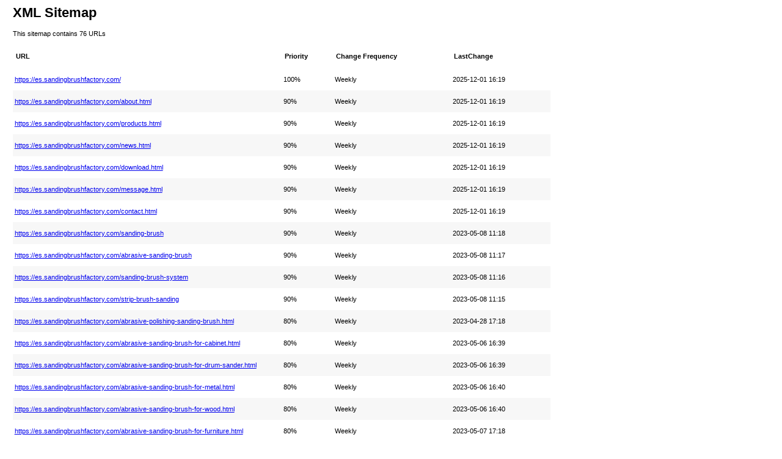

--- FILE ---
content_type: text/xml; charset=UTF-8
request_url: https://es.sandingbrushfactory.com/sitemap.xml
body_size: 1369
content:
<?xml version="1.0" encoding="UTF-8"?><?xml-stylesheet type="text/xsl" href="https://es.sandingbrushfactory.com/sitemap.xslt"?><urlset xmlns="http://www.sitemaps.org/schemas/sitemap/0.9"><url><lastmod>2025-12-01T16:19:00+08:00</lastmod><changefreq>weekly</changefreq><priority>1.0</priority><loc>https://es.sandingbrushfactory.com/</loc></url><url><lastmod>2025-12-01T16:19:00+08:00</lastmod><changefreq>weekly</changefreq><priority>0.9</priority><loc>https://es.sandingbrushfactory.com/about.html</loc></url><url><lastmod>2025-12-01T16:19:00+08:00</lastmod><changefreq>weekly</changefreq><priority>0.9</priority><loc>https://es.sandingbrushfactory.com/products.html</loc></url><url><lastmod>2025-12-01T16:19:00+08:00</lastmod><changefreq>weekly</changefreq><priority>0.9</priority><loc>https://es.sandingbrushfactory.com/news.html</loc></url><url><lastmod>2025-12-01T16:19:00+08:00</lastmod><changefreq>weekly</changefreq><priority>0.9</priority><loc>https://es.sandingbrushfactory.com/download.html</loc></url><url><lastmod>2025-12-01T16:19:00+08:00</lastmod><changefreq>weekly</changefreq><priority>0.9</priority><loc>https://es.sandingbrushfactory.com/message.html</loc></url><url><lastmod>2025-12-01T16:19:00+08:00</lastmod><changefreq>weekly</changefreq><priority>0.9</priority><loc>https://es.sandingbrushfactory.com/contact.html</loc></url><url><lastmod>2023-05-08T11:18:36+08:00</lastmod><changefreq>weekly</changefreq><priority>0.9</priority><loc>https://es.sandingbrushfactory.com/sanding-brush</loc></url><url><lastmod>2023-05-08T11:17:47+08:00</lastmod><changefreq>weekly</changefreq><priority>0.9</priority><loc>https://es.sandingbrushfactory.com/abrasive-sanding-brush</loc></url><url><lastmod>2023-05-08T11:16:54+08:00</lastmod><changefreq>weekly</changefreq><priority>0.9</priority><loc>https://es.sandingbrushfactory.com/sanding-brush-system</loc></url><url><lastmod>2023-05-08T11:15:41+08:00</lastmod><changefreq>weekly</changefreq><priority>0.9</priority><loc>https://es.sandingbrushfactory.com/strip-brush-sanding</loc></url><url><lastmod>2023-04-28T17:18:09+08:00</lastmod><changefreq>weekly</changefreq><priority>0.8</priority><loc>https://es.sandingbrushfactory.com/abrasive-polishing-sanding-brush.html</loc></url><url><lastmod>2023-05-06T16:39:03+08:00</lastmod><changefreq>weekly</changefreq><priority>0.8</priority><loc>https://es.sandingbrushfactory.com/abrasive-sanding-brush-for-cabinet.html</loc></url><url><lastmod>2023-05-06T16:39:24+08:00</lastmod><changefreq>weekly</changefreq><priority>0.8</priority><loc>https://es.sandingbrushfactory.com/abrasive-sanding-brush-for-drum-sander.html</loc></url><url><lastmod>2023-05-06T16:40:03+08:00</lastmod><changefreq>weekly</changefreq><priority>0.8</priority><loc>https://es.sandingbrushfactory.com/abrasive-sanding-brush-for-metal.html</loc></url><url><lastmod>2023-05-06T16:40:20+08:00</lastmod><changefreq>weekly</changefreq><priority>0.8</priority><loc>https://es.sandingbrushfactory.com/abrasive-sanding-brush-for-wood.html</loc></url><url><lastmod>2023-05-07T17:18:19+08:00</lastmod><changefreq>weekly</changefreq><priority>0.8</priority><loc>https://es.sandingbrushfactory.com/abrasive-sanding-brush-for-furniture.html</loc></url><url><lastmod>2023-05-07T17:18:37+08:00</lastmod><changefreq>weekly</changefreq><priority>0.8</priority><loc>https://es.sandingbrushfactory.com/abrasive-sanding-brush-for-floor.html</loc></url><url><lastmod>2023-05-07T17:19:08+08:00</lastmod><changefreq>weekly</changefreq><priority>0.8</priority><loc>https://es.sandingbrushfactory.com/abrasive-sanding-brush-for-nylon.html</loc></url><url><lastmod>2023-05-07T17:17:08+08:00</lastmod><changefreq>weekly</changefreq><priority>0.8</priority><loc>https://es.sandingbrushfactory.com/abrasive-sanding-brush-for-wooden-door.html</loc></url><url><lastmod>2023-05-07T17:30:56+08:00</lastmod><changefreq>weekly</changefreq><priority>0.8</priority><loc>https://es.sandingbrushfactory.com/abrasive-sanding-brush-for-plywood.html</loc></url><url><lastmod>2023-05-07T17:23:31+08:00</lastmod><changefreq>weekly</changefreq><priority>0.8</priority><loc>https://es.sandingbrushfactory.com/abrasive-sanding-brush-quiet.html</loc></url><url><lastmod>2023-05-07T17:29:39+08:00</lastmod><changefreq>weekly</changefreq><priority>0.8</priority><loc>https://es.sandingbrushfactory.com/abrasive-sanding-brush-for-shaped-panels.html</loc></url><url><lastmod>2023-05-07T17:28:52+08:00</lastmod><changefreq>weekly</changefreq><priority>0.8</priority><loc>https://es.sandingbrushfactory.com/abrasive-sanding-brush-for-curve-panels.html</loc></url><url><lastmod>2023-05-08T11:13:47+08:00</lastmod><changefreq>weekly</changefreq><priority>0.8</priority><loc>https://es.sandingbrushfactory.com/abrasive-sanding-brush-for-sculpture-boards.html</loc></url><url><lastmod>2023-05-07T17:35:05+08:00</lastmod><changefreq>weekly</changefreq><priority>0.8</priority><loc>https://es.sandingbrushfactory.com/abrasive-rotary-sanding-brush.html</loc></url><url><lastmod>2023-05-08T11:13:29+08:00</lastmod><changefreq>weekly</changefreq><priority>0.8</priority><loc>https://es.sandingbrushfactory.com/aluminium-oxide-abrasive-sanding-brush.html</loc></url><url><lastmod>2023-05-07T17:50:46+08:00</lastmod><changefreq>weekly</changefreq><priority>0.8</priority><loc>https://es.sandingbrushfactory.com/silicon-carbide-abrasive-sanding-brush.html</loc></url><url><lastmod>2023-05-07T17:54:57+08:00</lastmod><changefreq>weekly</changefreq><priority>0.8</priority><loc>https://es.sandingbrushfactory.com/nano-coated-abrasive-sanding-brush.html</loc></url><url><lastmod>2023-05-08T11:13:09+08:00</lastmod><changefreq>weekly</changefreq><priority>0.8</priority><loc>https://es.sandingbrushfactory.com/abrasive-sanding-brush-for-sander-machine.html</loc></url><url><lastmod>2023-05-08T11:12:49+08:00</lastmod><changefreq>weekly</changefreq><priority>0.8</priority><loc>https://es.sandingbrushfactory.com/abrasive-sanding-brush-for-woodworking.html</loc></url><url><lastmod>2023-05-08T11:12:07+08:00</lastmod><changefreq>weekly</changefreq><priority>0.8</priority><loc>https://es.sandingbrushfactory.com/abrasive-sanding-brush-of-die-cutting.html</loc></url><url><lastmod>2023-05-08T11:11:45+08:00</lastmod><changefreq>weekly</changefreq><priority>0.8</priority><loc>https://es.sandingbrushfactory.com/profile-abrasive-sanding-brush.html</loc></url><url><lastmod>2023-05-08T09:37:32+08:00</lastmod><changefreq>weekly</changefreq><priority>0.8</priority><loc>https://es.sandingbrushfactory.com/sanding-brush-system-for-wood.html</loc></url><url><lastmod>2023-05-08T09:37:04+08:00</lastmod><changefreq>weekly</changefreq><priority>0.8</priority><loc>https://es.sandingbrushfactory.com/sanding-brush-system-for-furniture.html</loc></url><url><lastmod>2023-05-08T09:36:33+08:00</lastmod><changefreq>weekly</changefreq><priority>0.8</priority><loc>https://es.sandingbrushfactory.com/sanding-brush-system-for-sander-machine.html</loc></url><url><lastmod>2023-05-08T09:36:09+08:00</lastmod><changefreq>weekly</changefreq><priority>0.8</priority><loc>https://es.sandingbrushfactory.com/sanding-brush-system-for-woodworking.html</loc></url><url><lastmod>2023-05-08T09:35:36+08:00</lastmod><changefreq>weekly</changefreq><priority>0.8</priority><loc>https://es.sandingbrushfactory.com/profile-sanding-brush-system.html</loc></url><url><lastmod>2023-05-08T09:00:06+08:00</lastmod><changefreq>weekly</changefreq><priority>0.8</priority><loc>https://es.sandingbrushfactory.com/sanding-brush-system-for-sander-comsumables.html</loc></url><url><lastmod>2023-05-08T09:35:08+08:00</lastmod><changefreq>weekly</changefreq><priority>0.8</priority><loc>https://es.sandingbrushfactory.com/sanding-brush-system-for-sculpture-boards.html</loc></url><url><lastmod>2023-05-08T09:34:37+08:00</lastmod><changefreq>weekly</changefreq><priority>0.8</priority><loc>https://es.sandingbrushfactory.com/sanding-brush-system-for-curve-panels.html</loc></url><url><lastmod>2023-05-08T09:34:08+08:00</lastmod><changefreq>weekly</changefreq><priority>0.8</priority><loc>https://es.sandingbrushfactory.com/sanding-brush-system-for-shaped-panels.html</loc></url><url><lastmod>2023-05-08T09:33:42+08:00</lastmod><changefreq>weekly</changefreq><priority>0.8</priority><loc>https://es.sandingbrushfactory.com/sanding-brush-system-for-aluminum-boards.html</loc></url><url><lastmod>2023-05-08T09:33:10+08:00</lastmod><changefreq>weekly</changefreq><priority>0.8</priority><loc>https://es.sandingbrushfactory.com/sanding-brush-system-vs-roller.html</loc></url><url><lastmod>2023-05-08T09:31:13+08:00</lastmod><changefreq>weekly</changefreq><priority>0.8</priority><loc>https://es.sandingbrushfactory.com/sanding-brush-system-vs-wheels.html</loc></url><url><lastmod>2023-05-08T09:30:26+08:00</lastmod><changefreq>weekly</changefreq><priority>0.8</priority><loc>https://es.sandingbrushfactory.com/sanding-brush-system-vs-wire-brush.html</loc></url><url><lastmod>2023-05-08T11:11:24+08:00</lastmod><changefreq>weekly</changefreq><priority>0.8</priority><loc>https://es.sandingbrushfactory.com/brush-sanding-system-vs-drum.html</loc></url><url><lastmod>2023-05-08T09:49:55+08:00</lastmod><changefreq>weekly</changefreq><priority>0.8</priority><loc>https://es.sandingbrushfactory.com/brush-sanding-system-vs-head.html</loc></url><url><lastmod>2023-05-08T09:55:37+08:00</lastmod><changefreq>weekly</changefreq><priority>0.8</priority><loc>https://es.sandingbrushfactory.com/rotary-sanding-brush-system.html</loc></url><url><lastmod>2023-05-08T10:00:46+08:00</lastmod><changefreq>weekly</changefreq><priority>0.8</priority><loc>https://es.sandingbrushfactory.com/sanding-brush-system-vs-head-hubs.html</loc></url><url><lastmod>2023-05-08T10:04:35+08:00</lastmod><changefreq>weekly</changefreq><priority>0.8</priority><loc>https://es.sandingbrushfactory.com/brush-sanding-system-vs-cores.html</loc></url><url><lastmod>2023-05-08T10:15:22+08:00</lastmod><changefreq>weekly</changefreq><priority>0.8</priority><loc>https://es.sandingbrushfactory.com/polishing-strip-brush-sanding.html</loc></url><url><lastmod>2023-05-08T10:12:34+08:00</lastmod><changefreq>weekly</changefreq><priority>0.8</priority><loc>https://es.sandingbrushfactory.com/strip-brush-sanding-for-cabinet.html</loc></url><url><lastmod>2023-05-08T11:08:09+08:00</lastmod><changefreq>weekly</changefreq><priority>0.8</priority><loc>https://es.sandingbrushfactory.com/strip-brush-sanding-for-drum-sander.html</loc></url><url><lastmod>2023-05-08T11:07:42+08:00</lastmod><changefreq>weekly</changefreq><priority>0.8</priority><loc>https://es.sandingbrushfactory.com/strip-brush-sanding-for-metal.html</loc></url><url><lastmod>2023-05-08T10:22:00+08:00</lastmod><changefreq>weekly</changefreq><priority>0.8</priority><loc>https://es.sandingbrushfactory.com/strip-brush-sanding-for-wood.html</loc></url><url><lastmod>2023-05-08T11:07:25+08:00</lastmod><changefreq>weekly</changefreq><priority>0.8</priority><loc>https://es.sandingbrushfactory.com/strip-brush-sanding-for-furniture.html</loc></url><url><lastmod>2023-05-08T11:07:05+08:00</lastmod><changefreq>weekly</changefreq><priority>0.8</priority><loc>https://es.sandingbrushfactory.com/strip-brush-sanding-for-floor.html</loc></url><url><lastmod>2023-05-08T11:06:47+08:00</lastmod><changefreq>weekly</changefreq><priority>0.8</priority><loc>https://es.sandingbrushfactory.com/strip-brush-sanding-for-nylon.html</loc></url><url><lastmod>2023-05-08T11:06:28+08:00</lastmod><changefreq>weekly</changefreq><priority>0.8</priority><loc>https://es.sandingbrushfactory.com/strip-brush-sanding-for-wooden-door.html</loc></url><url><lastmod>2023-05-08T11:06:11+08:00</lastmod><changefreq>weekly</changefreq><priority>0.8</priority><loc>https://es.sandingbrushfactory.com/strip-brush-sanding-for-plywood.html</loc></url><url><lastmod>2023-05-08T11:05:52+08:00</lastmod><changefreq>weekly</changefreq><priority>0.8</priority><loc>https://es.sandingbrushfactory.com/strip-brush-sanding-quiet.html</loc></url><url><lastmod>2023-05-08T11:05:35+08:00</lastmod><changefreq>weekly</changefreq><priority>0.8</priority><loc>https://es.sandingbrushfactory.com/strip-brush-sanding-for-shaped-panels.html</loc></url><url><lastmod>2023-05-08T11:05:19+08:00</lastmod><changefreq>weekly</changefreq><priority>0.8</priority><loc>https://es.sandingbrushfactory.com/strip-brush-sanding-for-curve-panels.html</loc></url><url><lastmod>2023-05-08T11:04:54+08:00</lastmod><changefreq>weekly</changefreq><priority>0.8</priority><loc>https://es.sandingbrushfactory.com/strip-brush-sanding-for-sculpture-boards.html</loc></url><url><lastmod>2023-05-08T11:04:20+08:00</lastmod><changefreq>weekly</changefreq><priority>0.8</priority><loc>https://es.sandingbrushfactory.com/rotary-strip-brush-sanding.html</loc></url><url><lastmod>2023-05-08T11:03:21+08:00</lastmod><changefreq>weekly</changefreq><priority>0.8</priority><loc>https://es.sandingbrushfactory.com/strip-brush-sanding-with-aluminum-base.html</loc></url><url><lastmod>2023-05-08T10:50:19+08:00</lastmod><changefreq>weekly</changefreq><priority>0.8</priority><loc>https://es.sandingbrushfactory.com/moulding-strip-brush-sanding.html</loc></url><url><lastmod>2023-05-08T11:02:36+08:00</lastmod><changefreq>weekly</changefreq><priority>0.8</priority><loc>https://es.sandingbrushfactory.com/profile-strip-brush-sanding.html</loc></url><url><lastmod>2023-05-08T11:01:59+08:00</lastmod><changefreq>weekly</changefreq><priority>0.8</priority><loc>https://es.sandingbrushfactory.com/sisal-strip-brush.html</loc></url><url><lastmod>2023-05-08T11:11:02+08:00</lastmod><changefreq>weekly</changefreq><priority>0.8</priority><loc>https://es.sandingbrushfactory.com/mexico-fiber-strip-brush.html</loc></url><url><lastmod>2023-05-08T11:01:16+08:00</lastmod><changefreq>weekly</changefreq><priority>0.8</priority><loc>https://es.sandingbrushfactory.com/abrasive-nylon-strip-brush.html</loc></url><url><lastmod>2023-05-08T11:00:59+08:00</lastmod><changefreq>weekly</changefreq><priority>0.8</priority><loc>https://es.sandingbrushfactory.com/tampico-fiber-strip-brush.html</loc></url><url><lastmod>2023-05-08T11:10:43+08:00</lastmod><changefreq>weekly</changefreq><priority>0.8</priority><loc>https://es.sandingbrushfactory.com/support-strip-brush-sanding.html</loc></url><url><changefreq>weekly</changefreq><priority>0.9</priority><loc>https://es.sandingbrushfactory.com/news-2.html</loc></url><url><lastmod>2023-04-26T13:07:22+08:00</lastmod><changefreq>weekly</changefreq><priority>0.8</priority><loc>https://es.sandingbrushfactory.com/news-show-2.html</loc></url></urlset>